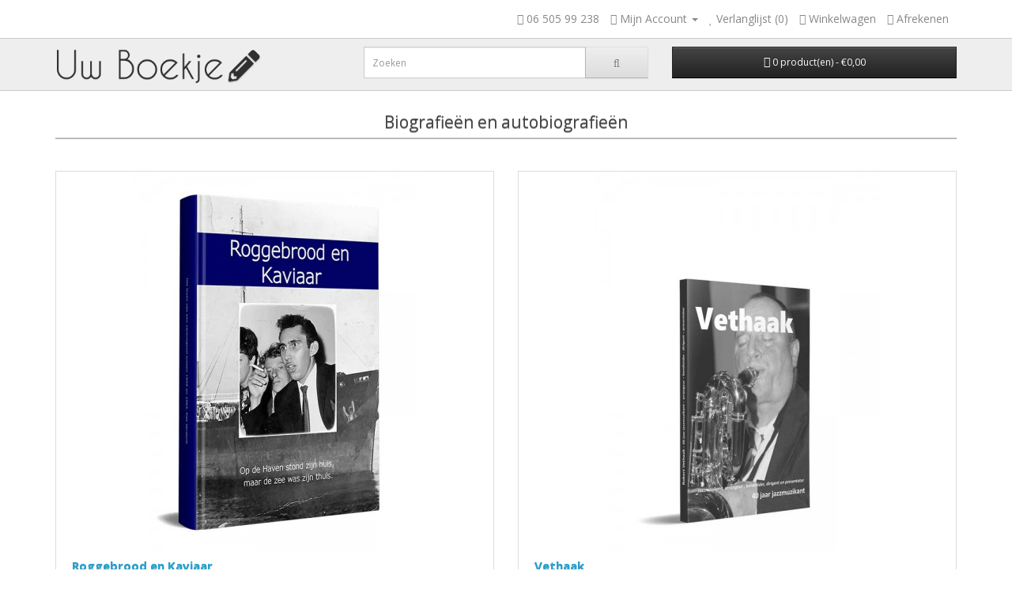

--- FILE ---
content_type: text/html; charset=utf-8
request_url: http://winkel.uwboekje.nl/
body_size: 2498
content:
<!DOCTYPE html>
<!--[if IE]><![endif]-->
<!--[if IE 8 ]><html dir="ltr" lang="nl" class="ie8"><![endif]-->
<!--[if IE 9 ]><html dir="ltr" lang="nl" class="ie9"><![endif]-->
<!--[if (gt IE 9)|!(IE)]><!-->
<html dir="ltr" lang="nl">
<!--<![endif]-->
<head>
<meta charset="UTF-8"/>
<meta name="viewport" content="width=device-width, initial-scale=1">
<meta http-equiv="X-UA-Compatible" content="IE=edge">
<title>Winkel van uw boekje</title>
<base href="https://winkel.uwboekje.nl/"/>
<meta name="description" content="Winkel van uw boekje"/>
<meta name="keywords" content="winkel,boekje,webshop"/>
<script src="catalog/view/javascript/jquery/jquery-2.1.1.min.js" type="text/javascript"></script>
<link href="catalog/view/javascript/bootstrap/css/bootstrap.min.css" rel="stylesheet" media="screen"/>
<script src="catalog/view/javascript/bootstrap/js/bootstrap.min.js" type="text/javascript"></script>
<link href="catalog/view/javascript/font-awesome/css/font-awesome.min.css" rel="stylesheet" type="text/css"/>
<link href="//fonts.googleapis.com/css?family=Open+Sans:400,400i,300,700" rel="stylesheet" type="text/css"/>
<link href="catalog/view/theme/uwboekje/stylesheet/stylesheet.min.css" rel="stylesheet">
<link href="catalog/view/theme/uwboekje/stylesheet/featuredplus.min.css" rel="stylesheet">
<script src="catalog/view/javascript/common.js" type="text/javascript"></script>
<script src="catalog/view/theme/uwboekje/js/common.min.js" type="text/javascript"></script>
<link href="https://winkel.uwboekje.nl/image/catalog/pen-icon.png" rel="icon"/>
</head>
<body>
<nav id="top">
  <div class="container"> 
    
    <div id="top-links" class="nav pull-right">
      <ul class="list-inline">
        <li><a href="https://winkel.uwboekje.nl/contact"><i class="fa fa-phone"></i> <span class="hidden-xs hidden-sm hidden-md">06 505 99 238</span></a></li>
        <li class="dropdown"><a href="https://winkel.uwboekje.nl/account" title="Mijn Account" class="dropdown-toggle" data-toggle="dropdown"><i class="fa fa-user"></i> <span class="hidden-xs hidden-sm hidden-md">Mijn Account</span> <span class="caret"></span></a>
          <ul class="dropdown-menu dropdown-menu-right">
                        <li><a href="https://winkel.uwboekje.nl/registreren">Registreren</a></li>
            <li><a href="https://winkel.uwboekje.nl/inloggen">Inloggen</a></li>
                      </ul>
        </li>
        <li><a href="https://winkel.uwboekje.nl/verlanglijst" id="wishlist-total" title="Verlanglijst (0)"><i class="fa fa-heart"></i> <span class="hidden-xs hidden-sm hidden-md">Verlanglijst (0)</span></a></li>
        <li><a href="https://winkel.uwboekje.nl/index.php?route=checkout/cart" title="Winkelwagen"><i class="fa fa-shopping-cart"></i> <span class="hidden-xs hidden-sm hidden-md">Winkelwagen</span></a></li>
        <li><a href="https://winkel.uwboekje.nl/index.php?route=checkout/checkout" title="Afrekenen"><i class="fa fa-share"></i> <span class="hidden-xs hidden-sm hidden-md">Afrekenen</span></a></li>
      </ul>
    </div>
  </div>
</nav>
<header class="cat">
  <div class="container">
    <div class="row">
      <div class="col-sm-4">
        <div id="logo"><a href="https://winkel.uwboekje.nl/"><img src="https://winkel.uwboekje.nl/image/catalog/uwboekje-logo.png" title="Webwinkel van uw boekje" alt="Webwinkel van uw boekje" class="img-responsive" /></a></div>
      </div>
      <div class="col-sm-4"><div id="search" class="input-group">
  <input type="text" name="search" value="" placeholder="Zoeken" class="form-control input-lg" />
  <span class="input-group-btn">
    <button type="button" class="btn btn-default btn-lg"><i class="fa fa-search"></i></button>
  </span>
</div></div>
      <div class="col-sm-4"><div id="cart" class="btn-group btn-block">
  <button type="button" data-toggle="dropdown" data-loading-text="Laden..." class="btn btn-inverse btn-block btn-lg dropdown-toggle"><i class="fa fa-shopping-cart"></i> <span id="cart-total">0 product(en) - €0,00</span></button>
  <ul class="dropdown-menu pull-right">
        <li>
      <p class="text-center">Je winkelwagen is nog leeg!</p>
    </li>
      </ul>
</div>
</div>
    </div>
  </div>
</header>


<div id="common-home" class="container">
  <div class="row">
                <div id="content" class="col-sm-12"><div id="featuredplus">
 <h3>Biografieën en autobiografieën</h3> <p><br></p>
 <div class="row flex">
   <div class="product-layout col-lg-3 col-md-3 col-sm-6 col-xs-12">
    <div class="product-thumb transition">
      <div class="image"><a href="https://winkel.uwboekje.nl/piet-verdonk"><img src="https://winkel.uwboekje.nl/image/cache/catalog/boeken/piet-verdonk-360x480.jpg" alt="Roggebrood en Kaviaar" title="Roggebrood en Kaviaar" class="img-responsive" /></a></div>
      <div class="caption">
        <h4><a href="https://winkel.uwboekje.nl/piet-verdonk">Roggebrood en Kaviaar</a></h4>
        <p>Autobiografie van Piet Verdonk, 308 pagina's, hardcover A4.&nbsp;In dit boek vertelt Piet Verdonk op levendige en amusante wijze over de vele avonturen</p>

 <p><b>ISBN:</b> 9789491580048</p>
            
                        <p class="price">
                    €85,00
                              <span class="price-tax">excl. btw: €77,98</span>
                  </p>
              </div>
      <div class="button-group">
        <button type="button" onclick="cart.add('2');"><i class="fa fa-shopping-cart"></i> <span class="hidden-xs hidden-sm hidden-md">Bestellen</span></button>
        <button type="button" data-toggle="tooltip" title="Verlanglijst" onclick="wishlist.add('2');"><i class="fa fa-heart"></i></button>
        <button type="button" data-toggle="tooltip" title="Vergelijken" onclick="compare.add('2');"><i class="fa fa-exchange"></i></button>
      </div>
    </div>
  </div>
    <div class="product-layout col-lg-3 col-md-3 col-sm-6 col-xs-12">
    <div class="product-thumb transition">
      <div class="image"><a href="https://winkel.uwboekje.nl/robert-vethaak"><img src="https://winkel.uwboekje.nl/image/cache/catalog/boeken/robert-vethaak-a5-360x480.jpg" alt="Vethaak" title="Vethaak" class="img-responsive" /></a></div>
      <div class="caption">
        <h4><a href="https://winkel.uwboekje.nl/robert-vethaak">Vethaak</a></h4>
        <p>Biografie van Robert Vethaak, paperback A5. Op dit moment is de tweede druk uitverkocht. Nog niet bekend is of er een derde druk komt.</p>

 <p><b>SKU:</b> RV-2017331436</p>
            
                        <p class="price">
                    €15,00
                              <span class="price-tax">excl. btw: €13,76</span>
                  </p>
              </div>
      <div class="button-group">
        <button type="button" onclick="cart.add('1');"><i class="fa fa-shopping-cart"></i> <span class="hidden-xs hidden-sm hidden-md">Bestellen</span></button>
        <button type="button" data-toggle="tooltip" title="Verlanglijst" onclick="wishlist.add('1');"><i class="fa fa-heart"></i></button>
        <button type="button" data-toggle="tooltip" title="Vergelijken" onclick="compare.add('1');"><i class="fa fa-exchange"></i></button>
      </div>
    </div>
  </div>
   </div>
</div>
</div>
    </div>
</div>
<footer>
  <div class="container">
    <div class="row">
            <div class="col-sm-4">
        <h5>Informatie</h5>
        <ul class="list-unstyled">
                   <li><a href="https://winkel.uwboekje.nl/over-ons">Over ons</a></li>
                    <li><a href="https://winkel.uwboekje.nl/privacybeleid">Privacybeleid</a></li>
                    <li><a href="https://winkel.uwboekje.nl/voorwaarden">Algemene voorwaarden</a></li>
                    <li><a href="https://winkel.uwboekje.nl/betaling-en-verzending">Betaling en verzending</a></li>
                  </ul>
      </div>
            <div class="col-sm-4">
        <h5>Klantenservice</h5>
        <ul class="list-unstyled">
          <li><a href="https://winkel.uwboekje.nl/contact">Contact</a></li>
          <li><a href="https://winkel.uwboekje.nl/retourneren">Retourneren</a></li>
          <li><a href="https://winkel.uwboekje.nl/sitemap">Sitemap</a></li>
        </ul>
      </div>
      <div class="col-sm-4">
        <h5>Mijn account</h5>
        <ul class="list-unstyled">
          <li><a href="https://winkel.uwboekje.nl/account">Mijn account</a></li>
          <li><a href="https://winkel.uwboekje.nl/bestellingen">Bestelgeschiedenis</a></li>
          <li><a href="https://winkel.uwboekje.nl/verlanglijst">Verlanglijst</a></li>
          <li><a href="https://winkel.uwboekje.nl/nieuwsbrief">Nieuwsbrief</a></li>
        </ul>
      </div>
    </div>
    <hr>
    <div class="row powered">
      <div class="col-sm-8">Webwinkel van uw boekje &copy; 2026</div>
      <div class="col-sm-4"><div class="dropup text-right"><a href="#" class="dropdown-toggle" data-toggle="dropdown">Development<span class="caret"></span></a><div class="dropdown-menu dropdown-menu-right"><div><a href="http://www.dymago.eu" target="_blank"><p>Dymago webshop ontwikkeling & design!</strong></p><p><img src="image/docs.jpg" style="float:right;width:100px;"><i class="fa fa-phone"></i> +31 (0)75 614 48 03<br><i class="fa fa-globe"></i> www.dymago.eu</p></a></div></div></div></div>
	</div>
  </div>
</footer>
<div id="scrolltotop"><i class="fa fa-chevron-up"></i></div>
<!--
Deze website is ontwikkeld door Dymago
//-->
</body></html>

--- FILE ---
content_type: text/css
request_url: https://winkel.uwboekje.nl/catalog/view/theme/uwboekje/stylesheet/stylesheet.min.css
body_size: 4622
content:
body{font-family:'Open Sans',sans-serif;font-weight:400;color:#666;font-size:14px;line-height:20px;width:100%}@media (max-width:767px){body{font-size:150%}}h1,h2,h3,h4,h5,h6{color:#444;font-family:'Open Sans',sans-serif;text-shadow:0 1px 0 #999}.fa{font-size:14px}h1{font-size:33px}h1::first-letter{color:#23a1d1;font-size:120%}h2{font-size:27px}h3{font-size:21px}h4{font-size:15px}h5{font-size:12px}h6{font-size:10.2px}a{color:#23a1d1}a:hover{text-decoration:none;color:#145e7a}legend{font-size:18px;padding:7px 0;border-radius:0!important}label{font-size:12px;font-weight:400;border-radius:0!important}input[type=color].form-control,input[type=date].form-control,input[type=datetime-local].form-control,input[type=datetime].form-control,input[type=email].form-control,input[type=month].form-control,input[type=number].form-control,input[type=password].form-control,input[type=search].form-control,input[type=tel].form-control,input[type=text].form-control,input[type=time].form-control,input[type=url].form-control,input[type=week].form-control,select.form-control,textarea.form-control{font-size:12px;border-radius:0!important}.input-group .dropdown-menu,.input-group .popover,.input-group input,.input-group select{font-size:12px;border-radius:0!important}.input-group .input-group-addon{font-size:12px;height:30px}.form-control:focus{border-color:#23a1d1;color:#145e7a;box-shadow:0 0 0 .2rem rgba(0,120,188,.25)}span.hidden-lg,span.hidden-md,span.hidden-sm,span.hidden-xs{display:inline}.nav-tabs{margin-bottom:15px}#information-information .nav-tabs .active a{color:#23a1d1!important}div.required .control-label:before{content:'* ';color:red;font-weight:700}.dropdown-menu li>a:hover{text-decoration:none;color:#fff;background-color:#229ac8;background-image:linear-gradient(to bottom,#23a1d1,#1f90bb);background-repeat:repeat-x}.vertical-menu{width:99.5%;max-height:150px;overflow-y:auto;border-bottom:1px solid #ddd!important}header{background:#eee;border-bottom:1px #ccc solid}.cat{background:#eee}#top{background-color:#fff;border-bottom:1px solid #ccc;padding:8px 0 4px 0;margin:0;min-height:40px}#top .container{padding:0 20px}#top #form-currency .currency-select,#top #form-language .language-select{text-align:left}#top #form-currency .currency-select:hover,#top #form-language .language-select:hover{text-shadow:none;color:#fff;background-color:#229ac8;background-image:linear-gradient(to bottom,#23a1d1,#1f90bb);background-repeat:repeat-x}#top .btn-link,#top-links a,#top-links li{color:#888;text-shadow:0 1px 0 #fff;text-decoration:none}#top .btn-link:hover,#top-links a:hover{color:#444}#top-links .dropdown-menu a{text-shadow:none}#top-links .dropdown-menu a:hover{color:#fff}#top .btn-link strong{font-size:14px;line-height:14px}#top-links{padding-top:6px}#top-links a+a{margin-left:15px}#logo{margin:0;padding:10px 0 5px}#logo img{width:260px}#search{margin-top:10px}#search .input-lg{height:40px;line-height:20px;padding:0 10px}#search .btn-lg{font-size:15px;line-height:18px;padding:10px 35px;text-shadow:0 1px 0 #fff}#search .input-top{height:30px;line-height:15px;padding:0 10px}#search .btn-top{font-size:12px;line-height:15px;padding:7px 12px;text-shadow:0 1px 0 #fff;border-radius:0 30px 30px 0!important}#cart{margin-top:10px}#cart>.btn{font-size:12px;line-height:18px;color:#fff}#cart.open>.btn{background-image:none;background-color:#fff;border:1px solid #e6e6e6;color:#666;box-shadow:none;text-shadow:none}#cart.open>.btn:hover{color:#444}#cart .dropdown-menu{background:#eee;z-index:1001}#cart .dropdown-menu{min-width:100%;overflow-y:auto;max-height:800px;scrollbar-width:thin;overflow-x:hidden}@media (max-width:478px){#cart .dropdown-menu{width:100%}}#cart .dropdown-menu table{margin-bottom:10px}#cart .dropdown-menu li>div{min-width:427px;padding:0 10px}@media (max-width:478px){#cart .dropdown-menu li>div{min-width:100%}}#cart .dropdown-menu li p{margin:20px 0}#menu{font-family:'Open Sans',sans-serif;min-height:40px;border-bottom:none;border-radius:0!important;margin:0;padding:20px 0 0}#menu .nav:first-of-type{margin-left:-30px}#menu .nav>li>a{color:#464646;padding:10px 15px 10px 15px;min-height:15px;text-transform:uppercase;font-size:17px;font-weight:700}#menu .nav>li.open>a,#menu .nav>li>a:focus,#menu .nav>li>a:hover{background-color:#23a1d1;color:#fff;width:100%}#menu .dropdown .fa-caret-down{font-size:12px}#menu .dropdown-menu{padding-bottom:0;font-family:'Open Sans',sans-serif;border-radius:0!important}#menu .dropdown-inner{display:table}#menu .dropdown-inner ul{display:table-cell}#menu .dropdown-inner a{min-width:218px;display:block;padding:3px 20px;clear:both;line-height:20px;color:#333;font-size:12px}#menu .dropdown-inner li a:hover{color:#fff}#menu .see-all{display:block;border-top:1px solid #ddd;padding:3px 20px;border-radius:0!important;font-size:12px}#menu .see-all:focus,#menu .see-all:hover{text-decoration:none;color:#fff;background-color:#23a1d1}#menu #category{float:left;padding-left:15px;font-size:16px;font-weight:700;line-height:40px;color:#464646;text-shadow:0 1px 0 rgba(0,0,0,.2)}#menu .btn-navbar{font-size:15px;font-stretch:expanded;color:#fff;padding:2px 18px;float:right;background-color:#23a1d1}#menu .btn-navbar.disabled,#menu .btn-navbar:active,#menu .btn-navbar:focus,#menu .btn-navbar:hover,#menu .btn-navbar[disabled]{color:#fff;background-color:#23a1d1}@media (min-width:768px){#menu .dropdown:hover .dropdown-menu{display:block}#menu .nav:first-of-type{padding-left:15px}}@media (max-width:767px){#menu{border-radius:0!important}#menu .nav:first-of-type{padding-left:15px}#menu div.dropdown-inner>ul.list-unstyled{display:block}#menu div.dropdown-menu{margin-left:0!important;padding-bottom:10px;background-color:#fff}#menu .dropdown-inner{display:block}#menu .dropdown-inner a{width:100%;color:#333}#menu .dropdown-menu a:hover,#menu .dropdown-menu ul li a:hover{background:rgba(0,0,0,.1)}#menu .see-all{margin-top:0;border:none;border-radius:0;color:#fff}}#menu .dropdown .dropdown-toggle{padding-right:20px}.show-menu-item-toggle{position:absolute;top:1px;right:3px;z-index:1;color:#fff;padding:8px 14px 10px;background-color:#f5f5f5;border:1px solid #ccc}.show-menu-item-toggle:hover{background-color:#23a1d1;cursor:pointer}.show-menu-item-toggle.show-close .fa-plus,.show-menu-item-toggle.show-open .fa-minus{display:inline-block}.show-menu-item-toggle.show-close .fa-minus,.show-menu-item-toggle.show-open .fa-plus{display:none}.show-menu-item-toggle .fa-minus,.show-menu-item-toggle .fa-plus{color:#000}#content{min-height:600px}footer{margin-top:30px;padding-top:30px;padding-bottom:15px;background-color:#eee;border-top:1px solid #ddd;color:#303030}footer hr{border-top:none;border-bottom:1px solid #666}footer a{color:#303030}footer a:hover{color:#000}footer h5{font-family:'Open Sans',sans-serif;font-size:18px;font-weight:700;color:#303030}footer .powered .dropdown-menu{padding:2px;background-color:#fff;border:1px solid #666}footer .powered .dropdown-menu div{margin:0;padding:20px 20px 10px}footer .powered p{padding-bottom:5px}footer .powered img.icon-image{padding-right:4px;padding-bottom:5px;height:20px;width:20px}footer .powered .fa,footer .powered .far,footer .powered .fas{padding-right:4px;color:#23a1d1}.alert{padding:8px 35px 8px 14px}.breadcrumb{margin:20px 0 20px -4px;padding:8px 0;background:0 0;border-top:1px dashed #ccc;border-bottom:1px dashed #ccc;border-radius:0;color:#303030}@media (max-width:768px){.breadcrumb{margin-bottom:20px}}.breadcrumb>li{font-size:13px;position:relative;white-space:nowrap;font-style:italic;text-shadow:0 1px 0 #ccc}.breadcrumb>li+li:before{content:' / ';padding:0 2px}.breadcrumb>li:first-of-type{padding-left:5px}.breadcrumb>li:after{content:'';padding:0 2px}.breadcrumb li a,.breadcrumb li a:visited{color:#666}.breadcrumb li a:active,.breadcrumb li a:focus,.breadcrumb li a:hover{color:#23a1d1}.pagination{margin:0}.buttons{margin:1em 0;border-radius:0!important}.btn{padding:7.5px 12px;font-size:12px;border:1px solid #ccc;box-shadow:inset 0 1px 0 rgba(255,255,255,.2),0 1px 2px rgba(0,0,0,.05);border-radius:0!important}.btn-xs{font-size:9px}.btn-sm{font-size:10.2px}.btn-lg{padding:10px 16px;font-size:15px}.btn-group>.btn,.btn-group>.dropdown-menu,.btn-group>.popover{font-size:12px}.btn-group>.btn-xs{font-size:9px}.btn-group>.btn-sm{font-size:10.2px}.btn-group>.btn-lg{font-size:15px}.btn-default{color:#777;text-shadow:0 1px 0 rgba(255,255,255,.5);background-color:#e7e7e7;background-image:linear-gradient(to bottom,#eee,#ddd);background-repeat:repeat-x;border-color:#ddd #ddd #b3b3b3 #b7b7b7}.btn-primary{color:#fff;text-shadow:0 -1px 0 rgba(0,0,0,.25);background-color:#229ac8;background-image:linear-gradient(to bottom,#23a1d1,#1f90bb);background-repeat:repeat-x;border-color:#1f90bb #1f90bb #145e7a}.btn-primary.active,.btn-primary.disabled,.btn-primary:active,.btn-primary:focus,.btn-primary:hover,.btn-primary[disabled]{background-color:#1f90bb;background-position:0 -15px;border-color:#145e7a}.btn-warning{color:#fff;text-shadow:0 -1px 0 rgba(0,0,0,.25);background-color:#faa732;background-image:linear-gradient(to bottom,#fbb450,#f89406);background-repeat:repeat-x;border-color:#f89406 #f89406 #ad6704}.btn-warning.active,.btn-warning.disabled,.btn-warning:active,.btn-warning:hover,.btn-warning[disabled]{box-shadow:inset 0 1000px 0 rgba(0,0,0,.1)}.btn-danger{color:#fff;text-shadow:0 -1px 0 rgba(0,0,0,.25);background-color:#da4f49;background-image:linear-gradient(to bottom,#ee5f5b,#bd362f);background-repeat:repeat-x;border-color:#bd362f #bd362f #802420}.btn-danger.active,.btn-danger.disabled,.btn-danger:active,.btn-danger:hover,.btn-danger[disabled]{box-shadow:inset 0 1000px 0 rgba(0,0,0,.1)}.btn-success{color:#fff;text-shadow:0 -1px 0 rgba(0,0,0,.25);background-color:#5bb75b;background-image:linear-gradient(to bottom,#62c462,#51a351);background-repeat:repeat-x;border-color:#51a351 #51a351 #387038}.btn-success.active,.btn-success.disabled,.btn-success:active,.btn-success:hover,.btn-success[disabled]{box-shadow:inset 0 1000px 0 rgba(0,0,0,.1)}.btn-info{color:#fff;text-shadow:0 -1px 0 rgba(0,0,0,.25);background-color:#df5c39;background-image:linear-gradient(to bottom,#e06342,#dc512c);background-repeat:repeat-x;border-color:#dc512c #dc512c #a2371a}.btn-info.active,.btn-info.disabled,.btn-info:active,.btn-info:hover,.btn-info[disabled]{background-image:none;background-color:#df5c39}.btn-link{border-color:transparent;cursor:pointer;color:#23a1d1;border-radius:0}.btn-link,.btn-link:active,.btn-link[disabled]{background-color:rgba(0,0,0,0);background-image:none;box-shadow:none}.btn-inverse{color:#fff;text-shadow:0 -1px 0 rgba(0,0,0,.25);background-color:#363636;background-image:linear-gradient(to bottom,#444,#222);background-repeat:repeat-x;border-color:#222 #222 #000}.btn-inverse.active,.btn-inverse.disabled,.btn-inverse:active,.btn-inverse:hover,.btn-inverse[disabled]{background-color:#222;background-image:linear-gradient(to bottom,#333,#111)}div.list-group{margin-bottom:0}.list-group h3{background:#23a1d1;text-shadow:0 1px 0 #000;text-transform:uppercase;padding:10px 12px;margin-bottom:1px;border:1px solid #ddd;border-bottom:none;color:#fff;font-size:16px}.list-group h3 .fa,.list-group h3 .fas{font-size:16px;width:20px}.list-group h4{text-align:center;background:rgba(161,161,161,.3);text-shadow:1px 1px #000;text-transform:uppercase;padding:5px;margin-bottom:1px;border:1px solid #ddd;border-bottom:none;font-weight:700}.list-group a{border:1px solid #ddd;padding:8px 14px;border-radius:0!important;background-color:#fff}.list-group a.active,.list-group a.active:hover,.list-group a:hover{color:#505050;background:rgba(185,185,185,.34);border:1px solid #ddd;border-right:3px solid #23a1d1;text-shadow:0 1px 0 #fff}.list-group-blue a.active,.list-group-blue a.active:hover,.list-group-blue a:hover{color:#505050;background:rgba(184,184,184,.34);border:1px solid #ddd;border-right:3px solid #262265;text-shadow:0 1px 0 #fff}.list-group .first a:last-child{margin-bottom:6px}.list-group .listchild a:first-child{background:#fff;margin-top:-8px}.list-group .listchild a:last-child{margin-bottom:8px}.list-group .listchild a.list-group-item{padding-left:28px!important}.sidebar h3,.sidebar h4{color:#fff;text-align:left;background:#464646;text-shadow:0 1px 0 #000;text-transform:uppercase;padding:10px 14px;margin-bottom:1px;margin-right:1px;border:1px solid #ddd;border-bottom:none;font-size:16px}.sidebar h3 .fa,.sidebar h3 .fas{font-size:16px;width:17px}.sidebar ul{margin-bottom:0;border-bottom:none}.sidebar li{margin-bottom:6px}.sidebar ul li a{border:1px solid #ddd;padding:8px 12px;border-radius:0!important;background-color:#fff}.sidebar ul li a.active,.sidebar ul li a.active:hover,.sidebar ul li a:hover{color:#505050;background:rgba(184,184,184,.34);border:1px solid #ddd;border-right:3px solid #23a1d1;text-shadow:0 1px 0 #fff}.sidebar .current-site a{color:#505050;background:rgba(184,184,184,.34);border:1px solid #ddd;border-right:3px solid #23a1d1;text-shadow:0 1px 0 #fff}.carousel-caption{color:#fff;text-shadow:0 1px 0 #000}.carousel-control .icon-prev:before{content:'\f053';font-family:FontAwesome}.carousel-control .icon-next:before{content:'\f054';font-family:FontAwesome}.product-thumb{border:1px solid #ddd;margin-bottom:20px;overflow:auto}.product-thumb .image{text-align:center}.product-thumb .image a{display:block}.product-thumb .image a:hover{opacity:.8}.product-thumb .image img{margin-left:auto;margin-right:auto}.product-grid .product-thumb .image{float:none}@media (min-width:767px){.product-list .product-thumb .image{float:left;padding:0 15px}}.product-thumb h4{font-weight:700}.product-thumb .caption{padding:0 20px;min-height:180px}.product-list .product-thumb .caption{margin-left:230px}@media (max-width:1200px){.product-grid .product-thumb .caption{min-height:210px;padding:0 10px}}@media (max-width:767px){.product-list .product-thumb .caption{min-height:0;margin-left:0;padding:0 10px}.product-grid .product-thumb .caption{min-height:0}}.product-thumb .rating{padding-bottom:10px}.rating .fa-stack{font-size:8px}.rating .fa-star-o{color:#999;font-size:15px}.rating .fa-star{color:#fc0;font-size:15px}.rating .fa-star+.fa-star-o{color:#e69500}h2.price{margin:0}.product-thumb .price{color:#444}.product-thumb .price-new{font-weight:600}.product-thumb .price-old{color:#999;text-decoration:line-through;margin-left:10px}.product-thumb .price-tax{color:#999;font-size:12px;display:block}.product-thumb .button-group{border-top:1px solid #ddd;background-color:#eee;overflow:auto}.product-list .product-thumb .button-group{border-left:1px solid #ddd}@media (max-width:768px){.product-list .product-thumb .button-group{border-left:none}}.product-thumb .button-group button{width:60%;border:none;display:inline-block;float:left;background-color:#eee;color:#888;line-height:38px;font-weight:700;text-align:center;text-transform:uppercase}.product-thumb .button-group button+button{width:20%;border-left:1px solid #ddd}.product-thumb .button-group button:hover{color:#444;background-color:#ddd;text-decoration:none;cursor:pointer}@media (max-width:1200px){.product-thumb .button-group button,.product-thumb .button-group button+button{width:33.33%}}@media (max-width:767px){.product-thumb .button-group button,.product-thumb .button-group button+button{width:33.33%}}.thumbnails{overflow:auto;clear:both;list-style:none;padding:0;margin:0}.thumbnails>li{margin-left:20px}.thumbnails{margin-left:-20px}.thumbnails>img{width:100%}.thumbnail{border-radius:0!important}.image-additional a{margin-bottom:20px;padding:3px;display:block;border:1px solid #ddd;border-radius:0!important}.image-additional{max-width:78px}.thumbnails .image-additional{float:left;margin-left:20px;padding:1px}@media (min-width:1200px){#content .col-lg-2:nth-child(6n+1),#content .col-lg-3:nth-child(4n+1),#content .col-lg-4:nth-child(3n+1),#content .col-lg-6:nth-child(2n+1){clear:left}}@media (min-width:992px) and (max-width:1199px){#content .col-md-2:nth-child(6n+1),#content .col-md-3:nth-child(4n+1),#content .col-md-4:nth-child(3n+1),#content .col-md-6:nth-child(2n+1){clear:left}}@media (min-width:768px) and (max-width:991px){#content .col-sm-2:nth-child(6n+1),#content .col-sm-3:nth-child(4n+1),#content .col-sm-4:nth-child(3n+1),#content .col-sm-6:nth-child(2n+1){clear:left}}@media (min-width:768px){#column-left .product-layout .col-md-3{width:100%}#column-left+#content .product-layout .col-md-3{width:50%}#column-left+#content+#column-right .product-layout .col-md-3{width:100%}#content+#column-right .product-layout .col-md-3{width:100%}}#column-left .product-layout,#column-right .product-layout{width:100%}.input-group .form-control[name^=quantity]{min-width:50px}.btn-info.active,.btn-info.disabled,.btn-info:active,.btn-info:hover,.btn-info[disabled]{background-image:none;background-color:#df5c39}#scrolltotop{position:fixed;bottom:40px;right:20px;cursor:pointer;opacity:.5;display:none;z-index:9999}#scrolltotop .fa,#scrolltotop .fal,#scrolltotop .far,#scrolltotop .fas{font-size:26px;color:#000}#scrolltotop:hover{opacity:1}.modal-body{max-height:600px;min-height:150px;overflow-y:scroll}#banner,.swiper-viewport{background:rgba(246,239,228,.3)!important;border-radius:0!important;border:none!important;box-shadow:none!important;margin-top:20px!important}

--- FILE ---
content_type: text/css
request_url: https://winkel.uwboekje.nl/catalog/view/theme/uwboekje/stylesheet/featuredplus.min.css
body_size: 177
content:
.row.flex{display:flex;flex-flow:row wrap}#featuredplus{margin-top:20px;margin-bottom:20px}#featuredplus h3{padding:8px;border-bottom:#bbb 2px solid;text-align:center}#featuredplus .price{font-size:22px}#featuredplus .product-layout{flex:1 1 0;margin:0;min-width:220px}#featuredplus .product-thumb .caption{min-height:auto}#featuredplus .product-thumb{box-shadow:none!important;background:#fff}#featuredplus .product-thumb:hover{border:solid 1px #ccc}#featuredplus .rating{margin-bottom:-15px;margin-top:-15px;text-align:center}

--- FILE ---
content_type: application/javascript
request_url: https://winkel.uwboekje.nl/catalog/view/theme/uwboekje/js/common.min.js
body_size: 560
content:
$(function(){$.fn.scTop=function(){if ($(window).scrollTop() !="0"){$(this).fadeIn("slow")}var scrollerDiv=$(this);$(window).scroll(function(){if ($(window).scrollTop()=="0"){$(scrollerDiv).fadeOut("slow")}else{$(scrollerDiv).fadeIn("slow")}});$(this).click(function(){$("html, body").animate({scrollTop: 0}, "slow")})}});$(function(){$("#scrolltotop").scTop();});$(function(){$('.cat').addClass('original').clone().insertAfter('.cat').addClass('cloned').css('position','fixed').css('top','0').css('margin-top','0').css('z-index','500').removeClass('original').hide();scrollIntervalID=setInterval(stickIt, 10);function stickIt(){var orgElementPos=$('.original').offset(); orgElementTop=orgElementPos.top; if ($(window).scrollTop() >=(orgElementTop)){orgElement=$('.original'); coordsOrgElement=orgElement.offset(); leftOrgElement=coordsOrgElement.left; widthOrgElement=orgElement.css('width'); $('.cloned').css('left',leftOrgElement+'px').css('top',0).css('width',widthOrgElement).show(); $('.original').css('visibility','hidden');}else{$('.cloned').hide(); $('.original').css('visibility','visible');}}});$(function(){var $menu=$('#menu'); var oldBtn=null; $('.show-menu-item-toggle').on('click', function (){var $btn=$(this); $menu .find('.dropdown') .removeClass('open') .find('.show-open') .removeClass('show-open') .addClass('show-close'); if ($btn.hasClass('show-close')){if (oldBtn===this){oldBtn=null; return true;}$btn .removeClass('show-close') .addClass('show-open') .parent() .addClass('open')}else{$btn .removeClass('show-open') .addClass('show-close') .parent() .removeClass('open')}oldBtn=this;});});